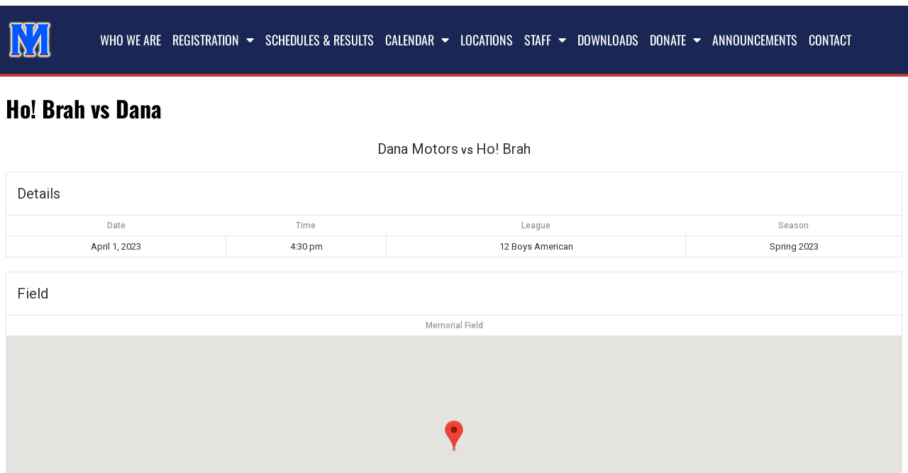

--- FILE ---
content_type: text/css
request_url: https://midislandll.com/wp-content/uploads/elementor/css/post-5.css?ver=1767017134
body_size: 260
content:
.elementor-kit-5{--e-global-color-primary:#0059FF;--e-global-color-secondary:#54595F;--e-global-color-text:#7A7A7A;--e-global-color-accent:#000000;--e-global-color-c2a9bcc:#0059FF;--e-global-color-732fd9f:#FFFFFF;--e-global-color-eb77a8e:#BD3831;--e-global-color-498aec5:#1A2654;font-family:"Open Sans", Sans-serif;}.elementor-kit-5 e-page-transition{background-color:#FFBC7D;}.elementor-kit-5 a{font-family:"Open Sans", Sans-serif;}.elementor-kit-5 h1{font-family:"Oswald", Sans-serif;}.elementor-kit-5 h2{font-family:"Oswald", Sans-serif;}.elementor-kit-5 h3{font-family:"Oswald", Sans-serif;}.elementor-kit-5 h4{font-family:"Oswald", Sans-serif;}.elementor-kit-5 h5{font-family:"Oswald", Sans-serif;}.elementor-kit-5 h6{font-family:"Oswald", Sans-serif;}.elementor-section.elementor-section-boxed > .elementor-container{max-width:1200px;}.e-con{--container-max-width:1200px;}.elementor-widget:not(:last-child){margin-block-end:20px;}.elementor-element{--widgets-spacing:20px 20px;--widgets-spacing-row:20px;--widgets-spacing-column:20px;}{}h1.entry-title{display:var(--page-title-display);}@media(max-width:1024px){.elementor-section.elementor-section-boxed > .elementor-container{max-width:1024px;}.e-con{--container-max-width:1024px;}}@media(max-width:767px){.elementor-section.elementor-section-boxed > .elementor-container{max-width:767px;}.e-con{--container-max-width:767px;}}

--- FILE ---
content_type: text/css
request_url: https://midislandll.com/wp-content/uploads/elementor/css/post-335.css?ver=1767017135
body_size: 1045
content:
.elementor-335 .elementor-element.elementor-element-094223b > .elementor-container > .elementor-column > .elementor-widget-wrap{align-content:center;align-items:center;}.elementor-335 .elementor-element.elementor-element-094223b:not(.elementor-motion-effects-element-type-background), .elementor-335 .elementor-element.elementor-element-094223b > .elementor-motion-effects-container > .elementor-motion-effects-layer{background-color:var( --e-global-color-498aec5 );}.elementor-335 .elementor-element.elementor-element-094223b{border-style:solid;border-width:0px 0px 4px 0px;border-color:var( --e-global-color-eb77a8e );transition:background 0.3s, border 0.3s, border-radius 0.3s, box-shadow 0.3s;margin-top:0px;margin-bottom:0px;padding:20px 0px 20px 0px;}.elementor-335 .elementor-element.elementor-element-094223b > .elementor-background-overlay{transition:background 0.3s, border-radius 0.3s, opacity 0.3s;}.elementor-335 .elementor-element.elementor-element-46a2474 > .elementor-element-populated{margin:0px 0px 0px 0px;--e-column-margin-right:0px;--e-column-margin-left:0px;padding:0px 0px 0px 0px;}.elementor-335 .elementor-element.elementor-element-cd63618 > .elementor-container > .elementor-column > .elementor-widget-wrap{align-content:center;align-items:center;}.elementor-335 .elementor-element.elementor-element-cd63618 > .elementor-container{max-width:1300px;}.elementor-335 .elementor-element.elementor-element-8fdbdbc > .elementor-element-populated{padding:0px 0px 0px 0px;}.elementor-widget-image .widget-image-caption{color:var( --e-global-color-text );}.elementor-335 .elementor-element.elementor-element-553c69f > .elementor-widget-container{margin:0px 0px 0px 0px;padding:0px 0px 0px 0px;}.elementor-335 .elementor-element.elementor-element-553c69f{text-align:start;}.elementor-335 .elementor-element.elementor-element-553c69f img{width:100%;}.elementor-335 .elementor-element.elementor-element-3d5f62a > .elementor-element-populated{margin:0px 0px 0px 0px;--e-column-margin-right:0px;--e-column-margin-left:0px;padding:0px 0px 0px 0px;}.elementor-widget-nav-menu .elementor-nav-menu--main .elementor-item{color:var( --e-global-color-text );fill:var( --e-global-color-text );}.elementor-widget-nav-menu .elementor-nav-menu--main .elementor-item:hover,
					.elementor-widget-nav-menu .elementor-nav-menu--main .elementor-item.elementor-item-active,
					.elementor-widget-nav-menu .elementor-nav-menu--main .elementor-item.highlighted,
					.elementor-widget-nav-menu .elementor-nav-menu--main .elementor-item:focus{color:var( --e-global-color-accent );fill:var( --e-global-color-accent );}.elementor-widget-nav-menu .elementor-nav-menu--main:not(.e--pointer-framed) .elementor-item:before,
					.elementor-widget-nav-menu .elementor-nav-menu--main:not(.e--pointer-framed) .elementor-item:after{background-color:var( --e-global-color-accent );}.elementor-widget-nav-menu .e--pointer-framed .elementor-item:before,
					.elementor-widget-nav-menu .e--pointer-framed .elementor-item:after{border-color:var( --e-global-color-accent );}.elementor-widget-nav-menu{--e-nav-menu-divider-color:var( --e-global-color-text );}.elementor-335 .elementor-element.elementor-element-24e45a3{width:var( --container-widget-width, 104.722% );max-width:104.722%;--container-widget-width:104.722%;--container-widget-flex-grow:0;--e-nav-menu-horizontal-menu-item-margin:calc( 16px / 2 );}.elementor-335 .elementor-element.elementor-element-24e45a3 > .elementor-widget-container{margin:0px 0px 0px 0px;padding:0px 0px 0px 0px;}.elementor-335 .elementor-element.elementor-element-24e45a3 .elementor-menu-toggle{margin-left:auto;}.elementor-335 .elementor-element.elementor-element-24e45a3 .elementor-nav-menu .elementor-item{font-family:"Oswald", Sans-serif;font-size:18px;font-weight:400;text-transform:uppercase;}.elementor-335 .elementor-element.elementor-element-24e45a3 .elementor-nav-menu--main .elementor-item{color:var( --e-global-color-732fd9f );fill:var( --e-global-color-732fd9f );padding-left:0px;padding-right:0px;}.elementor-335 .elementor-element.elementor-element-24e45a3 .elementor-nav-menu--main .elementor-item:hover,
					.elementor-335 .elementor-element.elementor-element-24e45a3 .elementor-nav-menu--main .elementor-item.elementor-item-active,
					.elementor-335 .elementor-element.elementor-element-24e45a3 .elementor-nav-menu--main .elementor-item.highlighted,
					.elementor-335 .elementor-element.elementor-element-24e45a3 .elementor-nav-menu--main .elementor-item:focus{color:var( --e-global-color-eb77a8e );fill:var( --e-global-color-eb77a8e );}.elementor-335 .elementor-element.elementor-element-24e45a3 .e--pointer-framed .elementor-item:before{border-width:0px;}.elementor-335 .elementor-element.elementor-element-24e45a3 .e--pointer-framed.e--animation-draw .elementor-item:before{border-width:0 0 0px 0px;}.elementor-335 .elementor-element.elementor-element-24e45a3 .e--pointer-framed.e--animation-draw .elementor-item:after{border-width:0px 0px 0 0;}.elementor-335 .elementor-element.elementor-element-24e45a3 .e--pointer-framed.e--animation-corners .elementor-item:before{border-width:0px 0 0 0px;}.elementor-335 .elementor-element.elementor-element-24e45a3 .e--pointer-framed.e--animation-corners .elementor-item:after{border-width:0 0px 0px 0;}.elementor-335 .elementor-element.elementor-element-24e45a3 .e--pointer-underline .elementor-item:after,
					 .elementor-335 .elementor-element.elementor-element-24e45a3 .e--pointer-overline .elementor-item:before,
					 .elementor-335 .elementor-element.elementor-element-24e45a3 .e--pointer-double-line .elementor-item:before,
					 .elementor-335 .elementor-element.elementor-element-24e45a3 .e--pointer-double-line .elementor-item:after{height:0px;}.elementor-335 .elementor-element.elementor-element-24e45a3 .elementor-nav-menu--main:not(.elementor-nav-menu--layout-horizontal) .elementor-nav-menu > li:not(:last-child){margin-bottom:16px;}.elementor-335 .elementor-element.elementor-element-24e45a3 .elementor-nav-menu--dropdown a, .elementor-335 .elementor-element.elementor-element-24e45a3 .elementor-menu-toggle{color:var( --e-global-color-732fd9f );fill:var( --e-global-color-732fd9f );}.elementor-335 .elementor-element.elementor-element-24e45a3 .elementor-nav-menu--dropdown{background-color:var( --e-global-color-primary );}.elementor-335 .elementor-element.elementor-element-24e45a3 .elementor-nav-menu--dropdown a:hover,
					.elementor-335 .elementor-element.elementor-element-24e45a3 .elementor-nav-menu--dropdown a:focus,
					.elementor-335 .elementor-element.elementor-element-24e45a3 .elementor-nav-menu--dropdown a.elementor-item-active,
					.elementor-335 .elementor-element.elementor-element-24e45a3 .elementor-nav-menu--dropdown a.highlighted,
					.elementor-335 .elementor-element.elementor-element-24e45a3 .elementor-menu-toggle:hover,
					.elementor-335 .elementor-element.elementor-element-24e45a3 .elementor-menu-toggle:focus{color:var( --e-global-color-732fd9f );}.elementor-335 .elementor-element.elementor-element-24e45a3 .elementor-nav-menu--dropdown a:hover,
					.elementor-335 .elementor-element.elementor-element-24e45a3 .elementor-nav-menu--dropdown a:focus,
					.elementor-335 .elementor-element.elementor-element-24e45a3 .elementor-nav-menu--dropdown a.elementor-item-active,
					.elementor-335 .elementor-element.elementor-element-24e45a3 .elementor-nav-menu--dropdown a.highlighted{background-color:var( --e-global-color-eb77a8e );}.elementor-335 .elementor-element.elementor-element-24e45a3 .elementor-nav-menu--dropdown .elementor-item, .elementor-335 .elementor-element.elementor-element-24e45a3 .elementor-nav-menu--dropdown  .elementor-sub-item{font-family:"Oswald", Sans-serif;font-size:16px;}.elementor-335 .elementor-element.elementor-element-24e45a3 .elementor-nav-menu--main > .elementor-nav-menu > li > .elementor-nav-menu--dropdown, .elementor-335 .elementor-element.elementor-element-24e45a3 .elementor-nav-menu__container.elementor-nav-menu--dropdown{margin-top:10px !important;}.elementor-335 .elementor-element.elementor-element-24e45a3 div.elementor-menu-toggle{color:var( --e-global-color-732fd9f );}.elementor-335 .elementor-element.elementor-element-24e45a3 div.elementor-menu-toggle svg{fill:var( --e-global-color-732fd9f );}.elementor-theme-builder-content-area{height:400px;}.elementor-location-header:before, .elementor-location-footer:before{content:"";display:table;clear:both;}@media(max-width:767px){.elementor-335 .elementor-element.elementor-element-8fdbdbc{width:50%;}.elementor-335 .elementor-element.elementor-element-553c69f img{width:50%;}.elementor-335 .elementor-element.elementor-element-3d5f62a{width:50%;}.elementor-335 .elementor-element.elementor-element-24e45a3 > .elementor-widget-container{padding:0px 10px 0px 0px;}.elementor-335 .elementor-element.elementor-element-24e45a3{--nav-menu-icon-size:30px;}}@media(min-width:768px){.elementor-335 .elementor-element.elementor-element-8fdbdbc{width:7%;}.elementor-335 .elementor-element.elementor-element-3d5f62a{width:93%;}}

--- FILE ---
content_type: text/css
request_url: https://midislandll.com/wp-content/uploads/elementor/css/post-352.css?ver=1767017135
body_size: 1196
content:
.elementor-352 .elementor-element.elementor-element-9d83178 > .elementor-container > .elementor-column > .elementor-widget-wrap{align-content:center;align-items:center;}.elementor-352 .elementor-element.elementor-element-9d83178{padding:20px 0px 20px 0px;}.elementor-352 .elementor-element.elementor-element-c0387e0 > .elementor-container > .elementor-column > .elementor-widget-wrap{align-content:center;align-items:center;}.elementor-352 .elementor-element.elementor-element-c0387e0:not(.elementor-motion-effects-element-type-background), .elementor-352 .elementor-element.elementor-element-c0387e0 > .elementor-motion-effects-container > .elementor-motion-effects-layer{background-color:var( --e-global-color-498aec5 );}.elementor-352 .elementor-element.elementor-element-c0387e0{transition:background 0.3s, border 0.3s, border-radius 0.3s, box-shadow 0.3s;padding:50px 0px 50px 0px;}.elementor-352 .elementor-element.elementor-element-c0387e0 > .elementor-background-overlay{transition:background 0.3s, border-radius 0.3s, opacity 0.3s;}.elementor-352 .elementor-element.elementor-element-e0b69a5 > .elementor-container > .elementor-column > .elementor-widget-wrap{align-content:center;align-items:center;}.elementor-352 .elementor-element.elementor-element-e0b69a5{border-style:solid;border-width:0px 0px 1px 0px;border-color:var( --e-global-color-text );padding:0px 0px 40px 0px;}.elementor-widget-image .widget-image-caption{color:var( --e-global-color-text );}.elementor-352 .elementor-element.elementor-element-d8aabdb{text-align:start;}.elementor-352 .elementor-element.elementor-element-d8aabdb img{width:40%;}.elementor-widget-text-editor{color:var( --e-global-color-text );}.elementor-widget-text-editor.elementor-drop-cap-view-stacked .elementor-drop-cap{background-color:var( --e-global-color-primary );}.elementor-widget-text-editor.elementor-drop-cap-view-framed .elementor-drop-cap, .elementor-widget-text-editor.elementor-drop-cap-view-default .elementor-drop-cap{color:var( --e-global-color-primary );border-color:var( --e-global-color-primary );}.elementor-352 .elementor-element.elementor-element-cb8bd40{color:var( --e-global-color-732fd9f );}.elementor-352 .elementor-element.elementor-element-46b97f7{--grid-template-columns:repeat(0, auto);--icon-size:20px;--grid-column-gap:8px;--grid-row-gap:0px;}.elementor-352 .elementor-element.elementor-element-46b97f7 .elementor-widget-container{text-align:left;}.elementor-352 .elementor-element.elementor-element-46b97f7 .elementor-social-icon{background-color:#54595F00;--icon-padding:0.8em;border-style:solid;border-width:1px 1px 1px 1px;border-color:var( --e-global-color-text );}.elementor-bc-flex-widget .elementor-352 .elementor-element.elementor-element-29a75d6.elementor-column .elementor-widget-wrap{align-items:flex-start;}.elementor-352 .elementor-element.elementor-element-29a75d6.elementor-column.elementor-element[data-element_type="column"] > .elementor-widget-wrap.elementor-element-populated{align-content:flex-start;align-items:flex-start;}.elementor-352 .elementor-element.elementor-element-29a75d6 > .elementor-element-populated{padding:0px 0px 0px 22px;}.elementor-widget-heading .elementor-heading-title{color:var( --e-global-color-primary );}.elementor-352 .elementor-element.elementor-element-dfff5a5 .elementor-heading-title{font-size:28px;color:var( --e-global-color-732fd9f );}.elementor-widget-icon-list .elementor-icon-list-item:not(:last-child):after{border-color:var( --e-global-color-text );}.elementor-widget-icon-list .elementor-icon-list-icon i{color:var( --e-global-color-primary );}.elementor-widget-icon-list .elementor-icon-list-icon svg{fill:var( --e-global-color-primary );}.elementor-widget-icon-list .elementor-icon-list-text{color:var( --e-global-color-secondary );}.elementor-352 .elementor-element.elementor-element-bbd4e74 .elementor-icon-list-items:not(.elementor-inline-items) .elementor-icon-list-item:not(:last-child){padding-block-end:calc(14px/2);}.elementor-352 .elementor-element.elementor-element-bbd4e74 .elementor-icon-list-items:not(.elementor-inline-items) .elementor-icon-list-item:not(:first-child){margin-block-start:calc(14px/2);}.elementor-352 .elementor-element.elementor-element-bbd4e74 .elementor-icon-list-items.elementor-inline-items .elementor-icon-list-item{margin-inline:calc(14px/2);}.elementor-352 .elementor-element.elementor-element-bbd4e74 .elementor-icon-list-items.elementor-inline-items{margin-inline:calc(-14px/2);}.elementor-352 .elementor-element.elementor-element-bbd4e74 .elementor-icon-list-items.elementor-inline-items .elementor-icon-list-item:after{inset-inline-end:calc(-14px/2);}.elementor-352 .elementor-element.elementor-element-bbd4e74 .elementor-icon-list-icon i{transition:color 0.3s;}.elementor-352 .elementor-element.elementor-element-bbd4e74 .elementor-icon-list-icon svg{transition:fill 0.3s;}.elementor-352 .elementor-element.elementor-element-bbd4e74 .elementor-icon-list-icon{padding-inline-end:0px;}.elementor-352 .elementor-element.elementor-element-bbd4e74{--icon-vertical-offset:0px;}.elementor-352 .elementor-element.elementor-element-bbd4e74 .elementor-icon-list-item > .elementor-icon-list-text, .elementor-352 .elementor-element.elementor-element-bbd4e74 .elementor-icon-list-item > a{font-family:"Open Sans", Sans-serif;font-size:16px;font-weight:400;}.elementor-352 .elementor-element.elementor-element-bbd4e74 .elementor-icon-list-text{color:var( --e-global-color-732fd9f );transition:color 0.3s;}.elementor-bc-flex-widget .elementor-352 .elementor-element.elementor-element-fbb4ca6.elementor-column .elementor-widget-wrap{align-items:flex-start;}.elementor-352 .elementor-element.elementor-element-fbb4ca6.elementor-column.elementor-element[data-element_type="column"] > .elementor-widget-wrap.elementor-element-populated{align-content:flex-start;align-items:flex-start;}.elementor-352 .elementor-element.elementor-element-eb7df22 .elementor-heading-title{font-size:28px;color:var( --e-global-color-732fd9f );}.elementor-352 .elementor-element.elementor-element-52b523c .elementor-icon-list-items:not(.elementor-inline-items) .elementor-icon-list-item:not(:last-child){padding-block-end:calc(14px/2);}.elementor-352 .elementor-element.elementor-element-52b523c .elementor-icon-list-items:not(.elementor-inline-items) .elementor-icon-list-item:not(:first-child){margin-block-start:calc(14px/2);}.elementor-352 .elementor-element.elementor-element-52b523c .elementor-icon-list-items.elementor-inline-items .elementor-icon-list-item{margin-inline:calc(14px/2);}.elementor-352 .elementor-element.elementor-element-52b523c .elementor-icon-list-items.elementor-inline-items{margin-inline:calc(-14px/2);}.elementor-352 .elementor-element.elementor-element-52b523c .elementor-icon-list-items.elementor-inline-items .elementor-icon-list-item:after{inset-inline-end:calc(-14px/2);}.elementor-352 .elementor-element.elementor-element-52b523c .elementor-icon-list-icon i{transition:color 0.3s;}.elementor-352 .elementor-element.elementor-element-52b523c .elementor-icon-list-icon svg{transition:fill 0.3s;}.elementor-352 .elementor-element.elementor-element-52b523c .elementor-icon-list-icon{padding-inline-end:0px;}.elementor-352 .elementor-element.elementor-element-52b523c{--icon-vertical-offset:0px;}.elementor-352 .elementor-element.elementor-element-52b523c .elementor-icon-list-item > .elementor-icon-list-text, .elementor-352 .elementor-element.elementor-element-52b523c .elementor-icon-list-item > a{font-family:"Open Sans", Sans-serif;font-size:16px;font-weight:400;}.elementor-352 .elementor-element.elementor-element-52b523c .elementor-icon-list-text{color:var( --e-global-color-732fd9f );transition:color 0.3s;}.elementor-bc-flex-widget .elementor-352 .elementor-element.elementor-element-a12079b.elementor-column .elementor-widget-wrap{align-items:flex-start;}.elementor-352 .elementor-element.elementor-element-a12079b.elementor-column.elementor-element[data-element_type="column"] > .elementor-widget-wrap.elementor-element-populated{align-content:flex-start;align-items:flex-start;}.elementor-352 .elementor-element.elementor-element-6d74660 .elementor-heading-title{font-size:28px;color:var( --e-global-color-732fd9f );}.elementor-352 .elementor-element.elementor-element-fa332e5 > .elementor-container > .elementor-column > .elementor-widget-wrap{align-content:center;align-items:center;}.elementor-352 .elementor-element.elementor-element-fa332e5{padding:30px 0px 20px 0px;}.elementor-352 .elementor-element.elementor-element-147eb15{text-align:center;font-family:"Open Sans", Sans-serif;font-size:16px;font-weight:400;color:var( --e-global-color-732fd9f );}.elementor-theme-builder-content-area{height:400px;}.elementor-location-header:before, .elementor-location-footer:before{content:"";display:table;clear:both;}@media(min-width:768px){.elementor-352 .elementor-element.elementor-element-48a6568{width:30%;}.elementor-352 .elementor-element.elementor-element-29a75d6{width:20%;}.elementor-352 .elementor-element.elementor-element-fbb4ca6{width:20%;}.elementor-352 .elementor-element.elementor-element-a12079b{width:30%;}}@media(max-width:767px){.elementor-352 .elementor-element.elementor-element-c0387e0{padding:30px 20px 30px 20px;}.elementor-352 .elementor-element.elementor-element-e0b69a5{padding:0px 0px 030px 0px;}.elementor-352 .elementor-element.elementor-element-d8aabdb img{width:24%;}.elementor-352 .elementor-element.elementor-element-46b97f7{--icon-size:14px;}.elementor-352 .elementor-element.elementor-element-29a75d6{width:50%;}.elementor-352 .elementor-element.elementor-element-29a75d6 > .elementor-element-populated{margin:0px 0px 0px 0px;--e-column-margin-right:0px;--e-column-margin-left:0px;padding:20px 0px 0px 0px;}.elementor-352 .elementor-element.elementor-element-bbd4e74 > .elementor-widget-container{margin:0px 0px 0px 0px;padding:0px 0px 0px 0px;}.elementor-352 .elementor-element.elementor-element-bbd4e74 .elementor-icon-list-items:not(.elementor-inline-items) .elementor-icon-list-item:not(:last-child){padding-block-end:calc(10px/2);}.elementor-352 .elementor-element.elementor-element-bbd4e74 .elementor-icon-list-items:not(.elementor-inline-items) .elementor-icon-list-item:not(:first-child){margin-block-start:calc(10px/2);}.elementor-352 .elementor-element.elementor-element-bbd4e74 .elementor-icon-list-items.elementor-inline-items .elementor-icon-list-item{margin-inline:calc(10px/2);}.elementor-352 .elementor-element.elementor-element-bbd4e74 .elementor-icon-list-items.elementor-inline-items{margin-inline:calc(-10px/2);}.elementor-352 .elementor-element.elementor-element-bbd4e74 .elementor-icon-list-items.elementor-inline-items .elementor-icon-list-item:after{inset-inline-end:calc(-10px/2);}.elementor-352 .elementor-element.elementor-element-bbd4e74 .elementor-icon-list-item > .elementor-icon-list-text, .elementor-352 .elementor-element.elementor-element-bbd4e74 .elementor-icon-list-item > a{font-size:16px;}.elementor-352 .elementor-element.elementor-element-fbb4ca6{width:50%;}.elementor-352 .elementor-element.elementor-element-fbb4ca6 > .elementor-element-populated{padding:20px 0px 0px 0px;}.elementor-352 .elementor-element.elementor-element-52b523c .elementor-icon-list-items:not(.elementor-inline-items) .elementor-icon-list-item:not(:last-child){padding-block-end:calc(10px/2);}.elementor-352 .elementor-element.elementor-element-52b523c .elementor-icon-list-items:not(.elementor-inline-items) .elementor-icon-list-item:not(:first-child){margin-block-start:calc(10px/2);}.elementor-352 .elementor-element.elementor-element-52b523c .elementor-icon-list-items.elementor-inline-items .elementor-icon-list-item{margin-inline:calc(10px/2);}.elementor-352 .elementor-element.elementor-element-52b523c .elementor-icon-list-items.elementor-inline-items{margin-inline:calc(-10px/2);}.elementor-352 .elementor-element.elementor-element-52b523c .elementor-icon-list-items.elementor-inline-items .elementor-icon-list-item:after{inset-inline-end:calc(-10px/2);}.elementor-352 .elementor-element.elementor-element-52b523c .elementor-icon-list-item > .elementor-icon-list-text, .elementor-352 .elementor-element.elementor-element-52b523c .elementor-icon-list-item > a{font-size:16px;}.elementor-352 .elementor-element.elementor-element-a12079b > .elementor-element-populated{padding:30px 0px 0px 0px;}.elementor-352 .elementor-element.elementor-element-fa332e5{padding:020px 0px 0px 0px;}.elementor-352 .elementor-element.elementor-element-147eb15{font-size:14px;}}